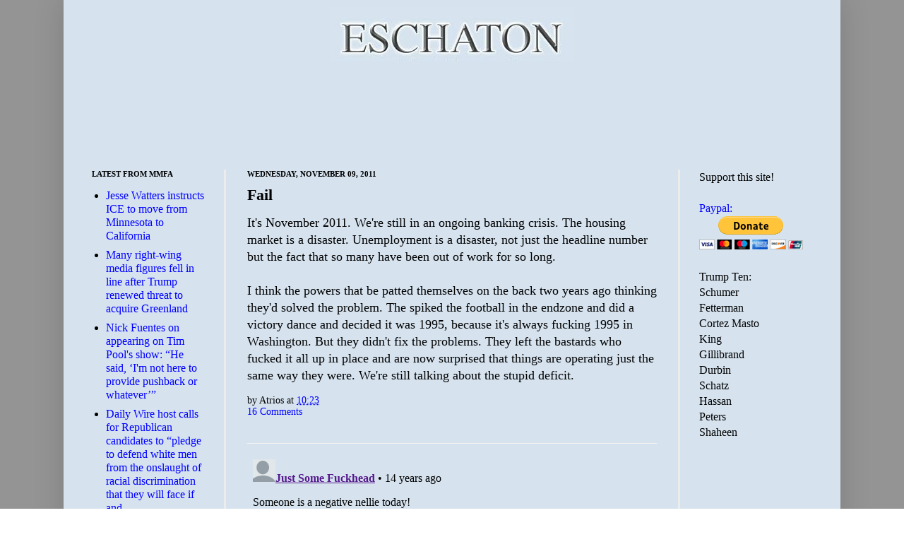

--- FILE ---
content_type: text/html; charset=utf-8
request_url: https://disqus.com/embed/comments/?base=default&f=eschaton&t_u=https%3A%2F%2Fwww.eschatonblog.com%2F2011%2F11%2Ffail.html&t_d=Eschaton%3A%20Fail&t_t=Eschaton%3A%20Fail&s_o=default
body_size: 4891
content:
<!DOCTYPE html>

<html lang="en" dir="ltr" class="not-supported type-">

<head>
    <title>Disqus Comments</title>

    
    <meta name="viewport" content="width=device-width, initial-scale=1, maximum-scale=1, user-scalable=no">
    <meta http-equiv="X-UA-Compatible" content="IE=edge"/>

    <style>
        .alert--warning {
            border-radius: 3px;
            padding: 10px 15px;
            margin-bottom: 10px;
            background-color: #FFE070;
            color: #A47703;
        }

        .alert--warning a,
        .alert--warning a:hover,
        .alert--warning strong {
            color: #A47703;
            font-weight: bold;
        }

        .alert--error p,
        .alert--warning p {
            margin-top: 5px;
            margin-bottom: 5px;
        }
        
        </style>
    
    <style>
        
        html, body {
            overflow-y: auto;
            height: 100%;
        }
        

        #error {
            display: none;
        }

        .clearfix:after {
            content: "";
            display: block;
            height: 0;
            clear: both;
            visibility: hidden;
        }

        
    </style>

</head>
<body>
    

    
    <div id="error" class="alert--error">
        <p>We were unable to load Disqus. If you are a moderator please see our <a href="https://docs.disqus.com/help/83/"> troubleshooting guide</a>. </p>
    </div>

    
    <script type="text/json" id="disqus-forumData">{"session":{"canModerate":false,"audienceSyncVerified":false,"canReply":true,"mustVerify":false,"recaptchaPublicKey":"6LfHFZceAAAAAIuuLSZamKv3WEAGGTgqB_E7G7f3","mustVerifyEmail":false},"forum":{"aetBannerConfirmation":null,"founder":"81121","twitterName":"","commentsLinkOne":"1 Comment","guidelines":null,"disableDisqusBrandingOnPolls":false,"commentsLinkZero":"0 Comments","disableDisqusBranding":false,"id":"eschaton","createdAt":"2008-08-12T09:48:45.565880","category":"News","aetBannerEnabled":false,"aetBannerTitle":null,"raw_guidelines":null,"initialCommentCount":null,"votingType":null,"daysUnapproveNewUsers":null,"installCompleted":true,"moderatorBadgeText":"God","commentPolicyText":null,"aetEnabled":false,"channel":null,"sort":1,"description":null,"organizationHasBadges":true,"newPolicy":true,"raw_description":null,"customFont":null,"language":"en","adsReviewStatus":1,"commentsPlaceholderTextEmpty":null,"daysAlive":0,"forumCategory":{"date_added":"2016-01-28T01:54:31","id":7,"name":"News"},"linkColor":null,"colorScheme":"light","pk":"30712","commentsPlaceholderTextPopulated":null,"permissions":{},"commentPolicyLink":null,"aetBannerDescription":null,"favicon":{"permalink":"https://disqus.com/api/forums/favicons/eschaton.jpg","cache":"https://c.disquscdn.com/uploads/forums/30712/favicon.png"},"name":"Eschaton","commentsLinkMultiple":"{num} Comments","settings":{"threadRatingsEnabled":false,"adsDRNativeEnabled":false,"behindClickEnabled":false,"disable3rdPartyTrackers":false,"adsVideoEnabled":false,"adsProductVideoEnabled":false,"adsPositionBottomEnabled":false,"ssoRequired":false,"contextualAiPollsEnabled":false,"unapproveLinks":false,"adsPositionRecommendationsEnabled":false,"adsEnabled":false,"adsProductLinksThumbnailsEnabled":false,"hasCustomAvatar":false,"organicDiscoveryEnabled":false,"adsProductDisplayEnabled":false,"adsProductLinksEnabled":false,"audienceSyncEnabled":false,"threadReactionsEnabled":false,"linkAffiliationEnabled":false,"adsPositionAiPollsEnabled":false,"disableSocialShare":false,"adsPositionTopEnabled":false,"adsProductStoriesEnabled":false,"sidebarEnabled":false,"adultContent":false,"allowAnonVotes":false,"gifPickerEnabled":true,"mustVerify":true,"badgesEnabled":false,"mustVerifyEmail":true,"allowAnonPost":false,"unapproveNewUsersEnabled":false,"mediaembedEnabled":true,"aiPollsEnabled":false,"userIdentityDisabled":false,"adsPositionPollEnabled":false,"discoveryLocked":false,"validateAllPosts":false,"adsSettingsLocked":false,"isVIP":false,"adsPositionInthreadEnabled":false},"organizationId":23432,"typeface":"sans-serif","url":"http://www.eschatonblog.com","daysThreadAlive":0,"avatar":{"small":{"permalink":"https://disqus.com/api/forums/avatars/eschaton.jpg?size=32","cache":"//a.disquscdn.com/1768293611/images/noavatar32.png"},"large":{"permalink":"https://disqus.com/api/forums/avatars/eschaton.jpg?size=92","cache":"//a.disquscdn.com/1768293611/images/noavatar92.png"}},"signedUrl":"http://disq.us/?url=http%3A%2F%2Fwww.eschatonblog.com&key=--B75FcnszCStWIy-HQmRw"}}</script>

    <div id="postCompatContainer"><div class="comment__wrapper"><div class="comment__name clearfix"><img class="comment__avatar" src="//a.disquscdn.com/1768293611/images/noavatar92.png" width="32" height="32" /><strong><a href="">Just Some Fuckhead</a></strong> &bull; 14 years ago
        </div><div class="comment__content"><p>Someone is a negative nellie today!</p></div></div><div class="comment__wrapper"><div class="comment__name clearfix"><img class="comment__avatar" src="//a.disquscdn.com/1768293611/images/noavatar92.png" width="32" height="32" /><strong><a href="">Rmj</a></strong> &bull; 14 years ago
        </div><div class="comment__content"><p>Respect mah evil authoritay!</p></div></div><div class="comment__wrapper"><div class="comment__name clearfix"><img class="comment__avatar" src="https://c.disquscdn.com/uploads/users/818/9470/avatar92.jpg?1365480713" width="32" height="32" /><strong><a href="">Macacawitz</a></strong> &bull; 14 years ago
        </div><div class="comment__content"><p>Disqus is tres fucked up.</p></div></div><div class="comment__wrapper"><div class="comment__name clearfix"><img class="comment__avatar" src="//a.disquscdn.com/1768293611/images/noavatar92.png" width="32" height="32" /><strong><a href="">Guest</a></strong> &bull; 14 years ago
        </div><div class="comment__content"><p>Oh, geez.  Don't say that. At least don't use the word "respect" in any form when talking about them.  It's just wrong.</p></div></div><div class="comment__wrapper"><div class="comment__name clearfix"><img class="comment__avatar" src="//a.disquscdn.com/1768293611/images/noavatar92.png" width="32" height="32" /><strong><a href="">Just Some Fuckhead</a></strong> &bull; 14 years ago
        </div><div class="comment__content"><p>You conveniently leave out the fact that nothing can be done because of the hyperpartisanship in Washington.  The solution is to elect a centrist billionaire.  Or we could just take up a collection and give President Awesome a billion dollars.</p></div></div><div class="comment__wrapper"><div class="comment__name clearfix"><img class="comment__avatar" src="https://c.disquscdn.com/uploads/users/837/2948/avatar92.jpg?1300935547" width="32" height="32" /><strong><a href="">QuentinCompson, Negatory</a></strong> &bull; 14 years ago
        </div><div class="comment__content"><p>They own the place.<br>-</p></div></div><div class="comment__wrapper"><div class="comment__name clearfix"><img class="comment__avatar" src="https://c.disquscdn.com/uploads/users/820/8401/avatar92.jpg?1421237634" width="32" height="32" /><strong><a href="">noblejoanie</a></strong> &bull; 14 years ago
        </div><div class="comment__content"><p>Well, it's kind of like Mother Nature Bats Last. You can deny reality just so long before it bites you in the ass, see, imploding EC</p></div></div><div class="comment__wrapper"><div class="comment__name clearfix"><img class="comment__avatar" src="https://c.disquscdn.com/uploads/users/820/1890/avatar92.jpg?1768348523" width="32" height="32" /><strong><a href="">ThinlyVeiled</a></strong> &bull; 14 years ago
        </div><div class="comment__content"><p>Speaking of negative nellies, I have to go take my brother grocery shopping.  Please to have the bar set up upon my return.</p></div></div><div class="comment__wrapper"><div class="comment__name clearfix"><img class="comment__avatar" src="https://c.disquscdn.com/uploads/users/837/2948/avatar92.jpg?1300935547" width="32" height="32" /><strong><a href="">QuentinCompson, Negatory</a></strong> &bull; 14 years ago
        </div><div class="comment__content"><p>The Hill trade publications have these same ads; in fact you can pretty much tell what is being fought over in Congress by the ad campaigns. Lobbyists take a slice of their budget, put it into ads, and thereby ensure that all information channels into policy-makers are owned by industry-friendly sources. <b>Journalists on the Hill often go back and forth between staff jobs, think tanks, and lobby shops. This has traditionally formed a high wall around policy-making.</b> With traditional tools of lobbying, campaign finance, and private think tanks replacing government expertise, the wall has traditionally been impenetrable. Staffers on the Hill literally have the Financial Services Roundtable and/or Mortgage Bankers Association put on “financial services university”, a multi-day training on how the financial system works.</p><p>. . .</p><p>But something odd happened in 2008, during and in the wake of the crisis. Capitol Hill staffers and members of both parties began looking for expertise on how finance actually worked. And they began reading financial blogs. Lobbyists just didn’t or couldn’t help them understand how to deal with the massive systemic failures; they knew in some sense that the information they were getting was rigged. They just didn’t know how. The financial blogs began to tell them.</p><p>Over the course of the next few years, the financial blogs became a new alternative system which delivered one of the most valuable commodities that previously had been monopolized by financial lobbyists and institutions like the Fed – credible information.</p><p><a href="http://disq.us/url?url=http%3A%2F%2Fwww.nakedcapitalism.com%2F2011%2F11%2Fmatt-stoller-naked-capitalism-%25E2%2580%2593-your-anti-lobbyist.html%3ADX2jfR88kmbG-BhIFrUMmmZwpVQ&amp;cuid=30712" rel="nofollow noopener" target="_blank" title="http://www.nakedcapitalism.com/2011/11/matt-stoller-naked-capitalism-%E2%80%93-your-anti-lobbyist.html">http://www.nakedcapitalism....</a></p><p>Yves is the best, long may she wave.<br>-</p></div></div><div class="comment__wrapper"><div class="comment__name clearfix"><img class="comment__avatar" src="https://c.disquscdn.com/uploads/users/16750/avatar92.jpg?1281549414" width="32" height="32" /><strong><a href="">Chris Tucker GOP Delenda Est!</a></strong> &bull; 14 years ago
        </div><div class="comment__content"><p><a href="http://disq.us/url?url=http%3A%2F%2Fpamshouseblend.firedoglake.com%2F2011%2F11%2F08%2Fa-whiff-of-the-desperate-from-archbishop-timothy-dolan%2F%3AjtsMX19apVP7FfLZfVZz1h5FtgU&amp;cuid=30712" rel="nofollow noopener" target="_blank" title="http://pamshouseblend.firedoglake.com/2011/11/08/a-whiff-of-the-desperate-from-archbishop-timothy-dolan/">http://pamshouseblend.fired...</a></p><p>New York archbishop has his panties in a bunch over marriage equality in New York.</p><p>Yet, those same panties remained unbunched for years as his underlings raped children.</p></div></div><div class="comment__wrapper"><div class="comment__name clearfix"><img class="comment__avatar" src="https://c.disquscdn.com/uploads/users/837/2948/avatar92.jpg?1300935547" width="32" height="32" /><strong><a href="">QuentinCompson, Negatory</a></strong> &bull; 14 years ago
        </div><div class="comment__content"><p>TMI.<br>-</p></div></div><div class="comment__wrapper"><div class="comment__name clearfix"><img class="comment__avatar" src="//a.disquscdn.com/1768293611/images/noavatar92.png" width="32" height="32" /><strong><a href="">Guest</a></strong> &bull; 14 years ago
        </div><div class="comment__content"><p>been packing in drips and drops all morning... just about ready!</p></div></div><div class="comment__wrapper"><div class="comment__name clearfix"><img class="comment__avatar" src="https://c.disquscdn.com/uploads/users/819/7188/avatar92.jpg?1352300649" width="32" height="32" /><strong><a href="">Freki, I told you so</a></strong> &bull; 14 years ago
        </div><div class="comment__content"><p>and just as you re getting comfy...</p><p>SHEETS</p></div></div><div class="comment__wrapper"><div class="comment__name clearfix"><img class="comment__avatar" src="//a.disquscdn.com/1768293611/images/noavatar92.png" width="32" height="32" /><strong><a href="">vista</a></strong> &bull; 14 years ago
        </div><div class="comment__content"><p>Ha. I can just picture Obama in his business suit landing on Wall St declaring "Mission Accomplished".</p></div></div><div class="comment__wrapper"><div class="comment__name clearfix"><img class="comment__avatar" src="https://c.disquscdn.com/uploads/users/72/732/avatar92.jpg?1513740359" width="32" height="32" /><strong><a href="">bradmo</a></strong> &bull; 14 years ago
        </div><div class="comment__content"><p>@QuentinCompson, Retributionary</p><p>Yves Smith interviews on Harry Shearer's "Le Show" program:</p><p>12/09/2010<br><a href="http://disq.us/url?url=http%3A%2F%2Fharryshearer.com%2Farticle%2F%3Fauid%3D8gGDo2536R6FbV%3A3aMXMpFbi5KzMGZYqG-DQK39_qM&amp;cuid=30712" rel="nofollow noopener" target="_blank" title="http://harryshearer.com/article/?auid=8gGDo2536R6FbV">http://harryshearer.com/art...</a></p><p>10/11/2011<br><a href="http://disq.us/url?url=http%3A%2F%2Fharryshearer.com%2Farticle%2F%3Fauid%3DVsXWE45984Sok7y%3A2BImO2TlNLiu-UshrXy45YHE6jY&amp;cuid=30712" rel="nofollow noopener" target="_blank" title="http://harryshearer.com/article/?auid=VsXWE45984Sok7y">http://harryshearer.com/art...</a></p></div></div><div class="comment__wrapper"><div class="comment__name clearfix"><img class="comment__avatar" src="https://c.disquscdn.com/uploads/users/15951/avatar92.jpg?1315693074" width="32" height="32" /><strong><a href="">arcadesproject</a></strong> &bull; 14 years ago
        </div><div class="comment__content"><p>Maybe PTB &amp; MOTU just don't see the economy as fucked up.  Maybe they see what we've got now as the new economy.  Or a transitions stage on the way to a new economy, one that replaces the old middle class consumer economy with Something New.  Like serfs.  And  Overlords.</p></div></div></div>


    <div id="fixed-content"></div>

    
        <script type="text/javascript">
          var embedv2assets = window.document.createElement('script');
          embedv2assets.src = 'https://c.disquscdn.com/embedv2/latest/embedv2.js';
          embedv2assets.async = true;

          window.document.body.appendChild(embedv2assets);
        </script>
    



    
</body>
</html>


--- FILE ---
content_type: text/html; charset=utf-8
request_url: https://www.google.com/recaptcha/api2/aframe
body_size: 267
content:
<!DOCTYPE HTML><html><head><meta http-equiv="content-type" content="text/html; charset=UTF-8"></head><body><script nonce="TYt1yK8TwgJkibjL-SbvGQ">/** Anti-fraud and anti-abuse applications only. See google.com/recaptcha */ try{var clients={'sodar':'https://pagead2.googlesyndication.com/pagead/sodar?'};window.addEventListener("message",function(a){try{if(a.source===window.parent){var b=JSON.parse(a.data);var c=clients[b['id']];if(c){var d=document.createElement('img');d.src=c+b['params']+'&rc='+(localStorage.getItem("rc::a")?sessionStorage.getItem("rc::b"):"");window.document.body.appendChild(d);sessionStorage.setItem("rc::e",parseInt(sessionStorage.getItem("rc::e")||0)+1);localStorage.setItem("rc::h",'1769058252927');}}}catch(b){}});window.parent.postMessage("_grecaptcha_ready", "*");}catch(b){}</script></body></html>

--- FILE ---
content_type: text/javascript; charset=UTF-8
request_url: https://www.eschatonblog.com/2011/11/fail.html?action=getFeed&widgetId=Feed1&widgetType=Feed&responseType=js&xssi_token=AOuZoY7NLtq9bks5bxHbSaVfDZHiW5vHYA%3A1769058249634
body_size: 617
content:
try {
_WidgetManager._HandleControllerResult('Feed1', 'getFeed',{'status': 'ok', 'feed': {'entries': [{'title': 'Jesse Watters instructs ICE to move from Minnesota to California', 'link': 'https://mediamatters.org/fox-news/jesse-watters-instructs-ice-move-minnesota-california', 'publishedDate': '2026-01-21T18:25:00.000-08:00', 'author': ''}, {'title': 'Many right-wing media figures fell in line after Trump renewed threat to \nacquire Greenland', 'link': 'https://mediamatters.org/donald-trump/many-right-wing-media-figures-fell-line-after-trump-renewed-threat-acquire-greenland', 'publishedDate': '2026-01-21T13:12:00.000-08:00', 'author': ''}, {'title': 'Nick Fuentes on appearing on Tim Pool\x27s show: \u201cHe said, \u2018I\x27m not here to \nprovide pushback or whatever\u2019\u201d', 'link': 'https://mediamatters.org/nick-fuentes/nick-fuentes-appearing-tim-pools-show-he-said-im-not-here-provide-pushback-or-whatever', 'publishedDate': '2026-01-21T13:05:00.000-08:00', 'author': ''}, {'title': 'Daily Wire host calls for Republican candidates to \u201cpledge to defend white \nmen from the onslaught of racial discrimination that they will face if and \n...', 'link': 'https://mediamatters.org/matt-walsh/daily-wire-host-calls-republican-candidates-pledge-defend-white-men-onslaught-racial', 'publishedDate': '2026-01-21T12:13:00.000-08:00', 'author': ''}, {'title': 'Peter Brimelow tells Tucker Carlson \u201cthe things we were talking about 25 \nyears ago on VDare\u201d are \u201cnow in the public debate\u201d', 'link': 'https://mediamatters.org/tucker-carlson/peter-brimelow-tells-tucker-carlson-things-we-were-talking-about-25-years-ago-vdare', 'publishedDate': '2026-01-21T12:09:00.000-08:00', 'author': ''}], 'title': 'Homepage | Media Matters for America'}});
} catch (e) {
  if (typeof log != 'undefined') {
    log('HandleControllerResult failed: ' + e);
  }
}
